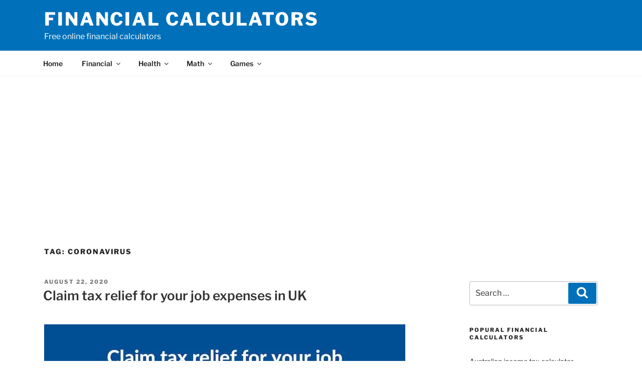

--- FILE ---
content_type: text/html; charset=utf-8
request_url: https://www.google.com/recaptcha/api2/aframe
body_size: 266
content:
<!DOCTYPE HTML><html><head><meta http-equiv="content-type" content="text/html; charset=UTF-8"></head><body><script nonce="DXp_UaS8BoUMzNkFHUHcUA">/** Anti-fraud and anti-abuse applications only. See google.com/recaptcha */ try{var clients={'sodar':'https://pagead2.googlesyndication.com/pagead/sodar?'};window.addEventListener("message",function(a){try{if(a.source===window.parent){var b=JSON.parse(a.data);var c=clients[b['id']];if(c){var d=document.createElement('img');d.src=c+b['params']+'&rc='+(localStorage.getItem("rc::a")?sessionStorage.getItem("rc::b"):"");window.document.body.appendChild(d);sessionStorage.setItem("rc::e",parseInt(sessionStorage.getItem("rc::e")||0)+1);localStorage.setItem("rc::h",'1768877176366');}}}catch(b){}});window.parent.postMessage("_grecaptcha_ready", "*");}catch(b){}</script></body></html>

--- FILE ---
content_type: text/css
request_url: https://calculatorsworld.com/financial/wp-content/themes/twentyseventeen-child/custom.css?ver=6.8.3
body_size: -17
content:
/* custom styles */
.site-branding,
.search-form .search-submit,
.calc-list .wp-block-column,
.site-footer
{ 
	background: #0070ba !important;
}

h1.site-title a, .site-description, .site-title a,
.site-footer a,
.site-footer h2.widget-title,
.calc-list .wp-block-column p a, .calc-list .wp-block-column p,
.site-footer
{
	color: #fff !important;
}

.site-footer hr 
{
    background: #fff !important;
}



--- FILE ---
content_type: text/css
request_url: https://calculatorsworld.com/financial/wp-content/themes/twentyseventeen-child/style.css?ver=20251202
body_size: 1806
content:
/*
* Theme Name: Twenty Seventeen Child
* Theme URI: https://wordpress.org/themes/twentyseventeen/
* Author: the WordPress team
* Author URI: https://wordpress.org/
* Description: Twenty Seventeen brings your site to life with header video and immersive featured images. With a focus on business sites, it features multiple sections on the front page as well as widgets, navigation and social menus, a logo, and more. Personalize its asymmetrical grid with a custom color scheme and showcase your multimedia content with post formats. Our default theme for 2017 works great in many languages, for any abilities, and on any device.
* Template: twentyseventeen
* Version: 1.0.0
*/


.entry-content a:hover, .entry-content a:focus,.entry-content a:active {
    text-decoration: underline;
    color: #428bca;
    box-shadow: none;    
}

.entry-content a, .entry-content a:visited {
    text-decoration: none;
    color: #428bca;
    box-shadow: none;
}

/*a:hover {
    box-shadow: none !important;
    text-decoration: underline !important;
}*/

/* header */

.site-branding {
    padding: 1em 0;
}

h1.site-title a, h1.site-title a:hover, h1.site-title a:visited, h1.site-title a:focus, .site-title a, .site-title a:hover, .site-title a:visited, .site-title a:focus, .site-description
 {
	color: #777;
}

@media screen and (min-width: 61em) {
    .custom-header {
        margin-bottom: 51px !important;
    }
}

.navigation-top .wrap {
    /*padding: 0em 2em;*/
    padding-bottom: 0em;
    padding-top: 0em;
}


/* ^^^^^^ header */

.page-one-column .panel-content .wrap,
.single-post:not(.has-sidebar) #primary,
.page.page-one-column:not(.twentyseventeen-front-page) #primary,
/* .page.page-one-column:not(.has-sidebar) #primary,											  */
.archive.page-one-column:not(.has-sidebar) .page-header,
.archive.page-one-column:not(.has-sidebar) #primary {
    max-width: 1200px; 
    width: 100%;
}

.site-content {
    padding: 2.5em 0 0;
}



.panel-content .wrap {
    padding-bottom: 0.5em;
    padding-top: 1.75em;
}


/*@media screen and (min-width: 75em) {*/
    @media screen and (min-width: 1200px) {
    .panel-content .wrap {
        padding-bottom: 0.5em;
        padding-top: 1.75em;
    }
    .has-sidebar:not(.error404) #primary,
    .page.has-sidebar #primary,
    .page.page-one-column:not(.twentyseventeen-front-page) #primary,
    /* .page.has-sidebar:not(.twentyseventeen-front-page) #primary,	 */
    .twentyseventeen-front-page .has-sidebar #primary,
    .wrap #primary {
        float: left;
        width: 75%;
    }

    .has-sidebar #secondary, #secondary {
	    width:25%;
        padding-left: 20px;
        float: left;
    }            
}

/*@media screen and (min-width: 30em) {
    .panel-content .wrap {
        padding-bottom: 0.5em;
        padding-top: 1.75em;
    }
}*/

/*@media screen and (min-width: 48em) {
    .has-sidebar:not(.error404) #primary {
        float: left;
        width: 75%;
    }
}*/

/*.has-sidebar #secondary {
	width:25%;
    padding-left: 20px;
}*/

@media screen and (max-width: 1200px) {
/*@media screen and (max-width: 75em) {*/    
    .has-sidebar #secondary,
    #secondary {
        float: left;
        width: 100%;
        padding: 0 5px;
    }

    .has-sidebar:not(.error404) #primary {
        float: left;
        width: 100%;
        padding: 0 5px;
    }

    .page-one-column .panel-content .wrap,
    .single-post:not(.has-sidebar) #primary,
    .page.page-one-column:not(.twentyseventeen-front-page) #primary,
    .archive.page-one-column:not(.has-sidebar) .page-header,
    .archive.page-one-column:not(.has-sidebar) #primary {
        width: 100%;
    }

}

/*.page.page-one-column .entry-header, .twentyseventeen-front-page.page-one-column .entry-header, .archive.page-one-column:not(.has-sidebar) .page-header {*/
#primary .entry-header{
    margin-bottom: 1em;
}

.site-info{
    text-align: center;
    width: 100%;
}

.navigation-top .current-menu-item > a, .navigation-top .current_page_item > a {
    text-decoration: underline;
        color: #222;
}

.main-navigation a:hover, 
.main-navigation li li.focus > a, .main-navigation li li:focus > a, .main-navigation li li:hover > a, .main-navigation li li a:hover, .main-navigation li li a:focus, .main-navigation li li.current_page_item a:hover, .main-navigation li li.current-menu-item a:hover, .main-navigation li li.current_page_item a:focus, .main-navigation li li.current-menu-item a:focus {
    color: #333;
    background: #f1f1f1;
}

.main-navigation li li:hover, .main-navigation li li.focus {
    background: #767676;
}

#navigation-top a:active {
    text-decoration: underline;
}

@media screen and (max-width: 30em) {
    .wrap {
        padding-left: 0.5em;
        padding-right: 0.5em;
    }
}

.navigation-top .wrap {
	max-width: 1200px;
}

@media screen and (min-width: 48em) {
	.wrap {
		max-width: 1200px;
	}
	.navigation-top .wrap {
		max-width: 1200px;
	}
}

/* footer */

.site-footer hr {
    background-color: #777;
}

.widget ul li {
    border-style: none;   
    padding: 0.5em 0;
}

.site-footer .widget-area {
    padding-bottom: 0.5em;
    padding-top: 0.5em;
}

.site-footer .widget {
    padding-bottom: 2em;
}



.site-footer .widget-area a:hover, .widget ul li a:hover, .site-info a:hover{
    box-shadow: none;
    text-decoration: underline;
}

.site-footer .widget-area a:hover,.site-footer .widget ul li a:hover,.site-footer .site-info a:hover{
	color: #777;    
}

.site-branding {
    background: #F8F8F8;
}

.site-footer {
    background: #F8F8F8;
	color: #777;
}

.site-footer a {
    color: #777;
    text-decoration: none;
    box-shadow: none;
}

.widget ul li a, .site-footer .widget-area ul li a, .site-footer .widget-area ul li a {
    box-shadow: none;
}

.site-footer h2.widget-title {
	color: #777;
}

/* front page comments */
/*#front-page-comments {
    max-width: 1200px;
    margin-left: auto;
    margin-right: auto;
}*/

/* footer widgets */
@media screen and (min-width: 48em) {
    .site-footer .widget-column.footer-widget-1 {
        float: left;
        width: 100%;
        padding: 0 5px;
    }

    .site-footer .widget-column.footer-widget-2 {
        float: left;
        width: 100%;
        padding: 0 5px;
    }

    .site-footer .widget-column.footer-widget-3 {
        float: left;
        width: 100%;
        padding: 0 5px;
    }
}
@media screen and (min-width: 56em) {
    .site-footer .widget-column.footer-widget-1 {
        float: left;
        width: 33.33%;
        padding: 0 5px;
    }

    .site-footer .widget-column.footer-widget-2 {
        float: left;
        width: 33.33%;
        padding: 0 5px;
    }

    .site-footer .widget-column.footer-widget-3 {
        float: left;
        width: 33.33%;
        padding: 0 5px;
    }
}

/* Columns */
.one_half {
    padding: 5px 10px 5px 10px;
}

/* =Responsive
-------------------------------------------------------------- */
/* Maximum width of 820 pixels. */
@media screen and (max-width: 820px) {
	.full_width,
	.one_half,
	.one_third,
	.two_third,
	.one_fourth,
	.three_fourth,
	.one_fifth,
	.two_fifth,
	.three_fifth,
	.four_fifth,
	.one_sixth,
	.five_sixth {
		clear: both;
		width: 100%;
		margin-left: 0;
		margin-right: 0;
		margin-bottom: 1em;
	}
}

/* Below: Fix for nested reply in comments not indenting properly */
.comment-list {
        list-style: none;
        margin: 0;
        padding: 0;
}

.comment-list .children {
        list-style: none;
        margin: 0;
        padding: 0;
        padding-left: 2em;
}

/* front page sidebar */
.twentyseventeen-front-page .site-content{
	  padding-top: 2.5em;
}

.twentyseventeen-front-page .site-content:not(.has-sidebar) {
	  padding-top: 0em;
}

.twentyseventeen-front-page .panel-content .wrap{
	/*padding-top:0;*/
    padding: 0;
}
/* ^^^^ front page sidebar */

/* WP5 ads */
.calc-block {
    padding-top: 20px;
					 
				
}
/* ^^^^ WP5 ads */

/* ????? */
.pt-cv-readmore {
    /* color: #eaf4d7 !important; */
    background-color: #eaf4d7 !important;
    border: none !important;
}

/* Search */

.search-form .search-submit {
    background: #ddd;
    color: #fff;
}

/* ^^^^ Search */

/* blocks styles */

.calc-list .wp-block-column p {
    margin: 0px;
		padding: 0px;
	  text-align: center;
}

.calc-list .wp-block-column p a,
.calc-list .wp-block-column p {
	color: #777;
}

.calc-list .wp-block-column {
	background: #ddd;
	margin: 10px;
	padding: 15px;
}

/* ^^^^^ blocks styles */

H2, H3 {
	font-weight: 600;
	padding-top: 0.75em;
}

/* list with images */
.columns-list .list-image {
	margin-top: 0px;
	margin-bottom: 0px !important;
}

.columns-list .wp-block-group__inner-container .wp-block-columns {
	margin-bottom: 0px;
}

.columns-list .wp-block-column:not(:first-child) {
    margin-left: 0px;
}

